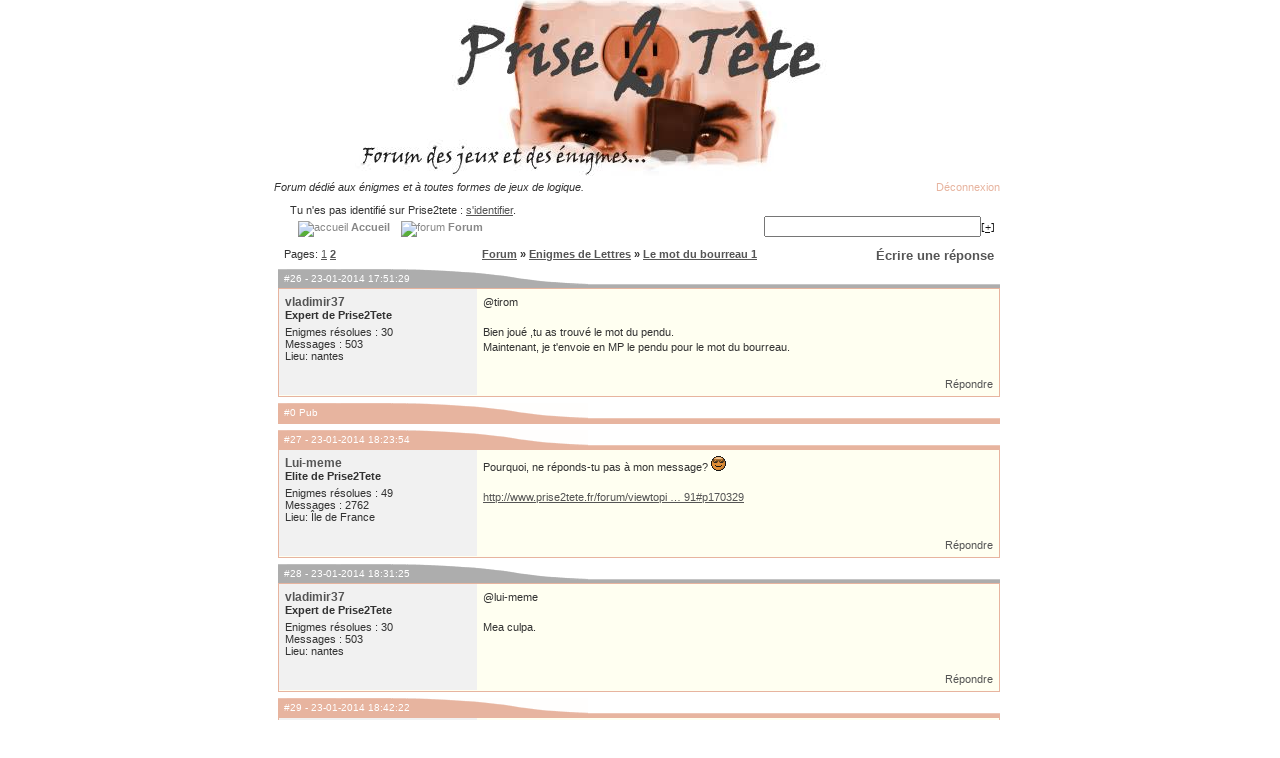

--- FILE ---
content_type: text/html; charset=iso-8859-1
request_url: http://www.prise2tete.fr/forum/viewtopic.php?id=11691&p=2
body_size: 9307
content:
<!DOCTYPE html PUBLIC "-//W3C//DTD XHTML 1.0 Strict//EN" "http://www.w3.org/TR/xhtml1/DTD/xhtml1-strict.dtd">
<html xmlns="http://www.w3.org/1999/xhtml" dir="ltr">
<head>
<meta http-equiv="Content-Type" content="text/html; charset=iso-8859-1" />
<script type="text/javascript" src="scripts/scripts.js"></script>
<title>Enigme Le mot du bourreau 1 2/2 @ Prise2Tete</title>
<meta name="description" content="http://ts1.mm.bing.net/th?id=H.4802668024039160&pid=15.1

Bonsoir,

Je vous propose une nouvelle énigme de lettres basée sur le principe du pendu, qui
se déroule en deux étapes.

Pour la première , vous devez trouver le  mot du pendu[/b :: Enigme Le mot du bourreau 1 2/2 @ Prise2Tete" />
<meta name="keywords" content="Enigme,Le,mot,du,bourreau,1,2/2,@,Prise2Tete" />
<link rel="stylesheet" type="text/css" href="style/Oxygen.css" />
<script type="text/javascript">
<!--
function process_form(the_form)
{
	var element_names = new Object()
	element_names["req_message"] = "Message"

	if (document.all || document.getElementById)
	{
		for (i = 0; i < the_form.length; ++i)
		{
			var elem = the_form.elements[i]
			if (elem.name && elem.name.substring(0, 4) == "req_")
			{
				if (elem.type && (elem.type=="text" || elem.type=="textarea" || elem.type=="password" || elem.type=="file") && elem.value=='')
				{
					alert("\"" + element_names[elem.name] + "\" est un champ requis pour ce formulaire.")
					elem.focus()
					return false
				}
			}
		}
	}

	return true
}
// -->
</script>
<link rel="alternate" type="application/rss+xml" title="Prise2Tete" href="/rss.xml">
<link rel="alternate" type="application/rss+xml" title="Prise2Tete - Enigmes" href="/rss.xml?enigmes">
<link rel="alternate" type="application/rss+xml" title="Prise2Tete - Enigmes mathématiques" href="/rss.xml?enigmes-maths">
<link rel="alternate" type="application/rss+xml" title="Prise2Tete - Jeux Flash" href="/rss.xml?jeux-flash">
<link rel="alternate" type="application/rss+xml" title="Prise2Tete - Room Escapes" href="/rss.xml?room-escape">
<link rel="alternate" type="application/rss+xml" title="Prise2Tete - Point and Click" href="/rss.xml?point-and-click">
<link rel="alternate" type="application/rss+xml" title="Prise2Tete - Sortie des énigmes officielles" href="/rss.xml?enigmes-officielles">
<link rel="search" title="Google &amp; Prise2Tete" href="/prise2tete-search.xml" type="application/opensearchdescription+xml">
<link rel="icon" href="/img/favicon.ico" type="image/png">
<link rel="shortcut icon" href="/img/favicon.ico" type="image/x-icon">
<script type="text/javascript">
var _gaq = _gaq || [];
_gaq.push(['_setAccount', 'UA-647045-1']);
_gaq.push(['_trackPageview']);
(function() {
 var ga = document.createElement('script');
 ga.src = ('https:' == document.location.protocol ? 'https://ssl' : 'http://www') + '.google-analytics.com/ga.js';
 ga.setAttribute('async', 'true');
 document.documentElement.firstChild.appendChild(ga);
})();
</script>
</head>
<body>
<div align="center">
<a href="http://www.prise2tete.fr/"><img style="margin:-5px;" src="img/forum.jpg" alt="Enigmes" /></a><br/>
<!--
<script async src="//pagead2.googlesyndication.com/pagead/js/adsbygoogle.js"></script>
<ins class="adsbygoogle"
     style="display:inline-block;width:728px;height:90px"
     data-ad-client="ca-pub-2941823798983528"
     data-ad-slot="5584356730"></ins>
<script>
(adsbygoogle = window.adsbygoogle || []).push({});
</script><br/>
-->

<table cellpadding="0" cellspacing="0" style="width:760px; height:69px; background-image:url(../img/barre-haut-760.png);">
<tbody><tr><td class="pun" style="padding-left:14px; text-align:left; font-style:italic;"><p><span>Forum dédié aux énigmes et à toutes formes de jeux de logique.</span></p></td><td class="pun" style="text-align:right; padding-right:20px"><a rel="nofollow" class="nav" style="color:#e7b49f" href="login.php?action=out&amp;id=1&amp;csrf_token=8b9944785683d87a3bdc68c9bea5cd5306f299b2">Déconnexion</a>
</td></tr>
<tr><td class="pun" style="padding:0px 25px 0px 30px;text-align:left; vertical-align:top">
<div id="brdwelcome" class="inbox">
			<p>Tu n'es pas identifié sur Prise2tete : <a href="login.php">s'identifier</a>.</p>
		</div>
				<a class="nav" href="/"><img src="/img/bouton_menu.gif" alt="accueil" /><b> Accueil </b></a>
				<a class="nav" href="index.php"><img src="/img/bouton_menu.gif" alt="forum" /><b> Forum </b></a>
</td><td style="padding:10px 25px 0px 0px; text-align:right;">
<form action="http://www.google.com/cse" target="_blank" id="searchbox_015173312759887787722:8j5ullwxnqi">
<input type="hidden" name="cx" value="015173312759887787722:8j5ullwxnqi" />
<input type="hidden" name="sitesearch" value="prise2tete.fr" />
<input type="text" name="q" size="25" /><a href="#" onclick="window.external.AddSearchProvider('http://www.prise2tete.fr/prise2tete-search.xml');" class="small" title="Ajouter">[+]</a></form>
<script type="text/javascript" src="http://www.google.com/coop/cse/brand?form=searchbox_015173312759887787722%3A8j5ullwxnqi&lang=fr"></script>
</td>
</tr>
</tbody>
</table>
<table class="texte" cellpadding="0" cellspacing="0" style="width:760px;">
<tr><td style="background-image:url(../img/fond-colonne-gauche.png); vertical-align:bottom; width:18px"><img style="vertical-align:bottom" src="/img/vague-bas-gauche.png" alt="" /></td>
<td style="padding:5px; width:724px; vertical-align:top">
<div id="punviewtopic" class="pun" align="left">

<div class="linkst">
	<div class="inbox">
		<p class="pagelink conl">Pages: <a href="viewtopic.php?id=11691">1</a>&nbsp;<a href="viewtopic.php?id=11691&amp;p=2"><strong>2</strong></a></p>
		<p class="postlink conr"><big><a rel="nofollow" href="post.php?tid=11691">Écrire une réponse</a></big></p>
 <ul><li><a href="index.php">Forum</a></li><li>&nbsp;&raquo;&nbsp;<a href="viewforum.php?id=41">Enigmes de Lettres</a></li><li>&nbsp;&raquo;&nbsp;<a href="viewtopic.php?id=11691">Le mot du bourreau 1</a></li></ul>	
		<div class="clearer"></div>
	</div>
</div>


<div id="p170376" class="blockpost rowodd">

	<h2 class="h2bis"><span><span class="conr">&nbsp;</span><a href="/forum/viewtopic.php?id=11691#p170376">#26</a> - 23-01-2014 17:51:29</span></h2>
	<div class="box">
		<div class="inbox">
						<div class="postleft">
				<dl>
					<dt><strong><a href="/?page=stats&joueur=vladimir37">vladimir37</a></strong></dt>
					<dd class="usertitle"><strong>Expert de Prise2Tete</strong></dd>
					<dd class="postavatar"></dd>
					<dd>Enigmes résolues : 30</dd>
					<dd>Messages : 503</dd>
					<dd>Lieu: nantes</dd>
				</dl>
			</div>
			<div class="postright">
				<h3>le mot du bourrzau 1</h3>
						<div class="postmsg">
    
             
					<p>@tirom<br /><br />Bien joué ,tu as trouvé le mot du pendu.<br />Maintenant, je t'envoie en MP le pendu pour le mot du bourreau.</p>
					
          
										
				</div>
			</div>

		<div class="clearer">  </div>
		
				<div class="postleft">
			<dl></dl>
		</div>
					
						<div class="postfootright">
						<ul><li class="postquote"><a href="post.php?tid=11691&amp;qid=170376">Répondre</a></li></ul></div>

		</div>
	</div>
		</div>

<div class="blockpost rowodd">
	<h2><span>#0 Pub</span></h2>
 <div class="box" style="text-align:center">
 <!--
  <div class="postleft">
   <dl>
		  <dt><strong>Googlebot</strong></dt>
				<dd class="usertitle"><strong>Mécène de Prise2Tete</strong></dd>
			</dl>
 </div>
	<div class="postright">
	-->

<!--
  </div>
  -->
	</div>
</div>



<div id="p170381" class="blockpost roweven">

	<h2><span><span class="conr">&nbsp;</span><a href="/forum/viewtopic.php?id=11691#p170381">#27</a> - 23-01-2014 18:23:54</span></h2>
	<div class="box">
		<div class="inbox">
						<div class="postleft">
				<dl>
					<dt><strong><a href="/?page=stats&joueur=Lui-meme">Lui-meme</a></strong></dt>
					<dd class="usertitle"><strong>Elite de Prise2Tete</strong></dd>
					<dd class="postavatar"></dd>
					<dd>Enigmes résolues : 49</dd>
					<dd>Messages : 2762</dd>
					<dd>Lieu: Île de France</dd>
				</dl>
			</div>
			<div class="postright">
				<h3>e mot du bourreau 1</h3>
						<div class="postmsg">
    
             
					<p>Pourquoi, ne réponds-tu pas à mon message? <img src="img/smilies/cool.png" width="15" height="15" alt="cool" /><br /><br /><a href="http://www.prise2tete.fr/forum/viewtopic.php?id=11691#p170329">http://www.prise2tete.fr/forum/viewtopi &hellip; 91#p170329</a></p>
					
          
										
				</div>
			</div>

		<div class="clearer">  </div>
		
				<div class="postleft">
			<dl></dl>
		</div>
					
						<div class="postfootright">
						<ul><li class="postquote"><a href="post.php?tid=11691&amp;qid=170381">Répondre</a></li></ul></div>

		</div>
	</div>
		</div>




<div id="p170382" class="blockpost rowodd">

	<h2 class="h2bis"><span><span class="conr">&nbsp;</span><a href="/forum/viewtopic.php?id=11691#p170382">#28</a> - 23-01-2014 18:31:25</span></h2>
	<div class="box">
		<div class="inbox">
						<div class="postleft">
				<dl>
					<dt><strong><a href="/?page=stats&joueur=vladimir37">vladimir37</a></strong></dt>
					<dd class="usertitle"><strong>Expert de Prise2Tete</strong></dd>
					<dd class="postavatar"></dd>
					<dd>Enigmes résolues : 30</dd>
					<dd>Messages : 503</dd>
					<dd>Lieu: nantes</dd>
				</dl>
			</div>
			<div class="postright">
				<h3>Le mot du bourreau 11</h3>
						<div class="postmsg">
    
             
					<p>@lui-meme<br /><br />Mea culpa.</p>
					
          
										
				</div>
			</div>

		<div class="clearer">  </div>
		
				<div class="postleft">
			<dl></dl>
		</div>
					
						<div class="postfootright">
						<ul><li class="postquote"><a href="post.php?tid=11691&amp;qid=170382">Répondre</a></li></ul></div>

		</div>
	</div>
		</div>




<div id="p170384" class="blockpost roweven">

	<h2><span><span class="conr">&nbsp;</span><a href="/forum/viewtopic.php?id=11691#p170384">#29</a> - 23-01-2014 18:42:22</span></h2>
	<div class="box">
		<div class="inbox">
						<div class="postleft">
				<dl>
					<dt><strong><a href="/?page=stats&joueur=NickoGecko">NickoGecko</a></strong></dt>
					<dd class="usertitle"><strong>Elite de Prise2Tete</strong></dd>
					<dd class="postavatar"></dd>
					<dd>Enigmes résolues : 49</dd>
					<dd>Messages : 1822</dd>
				</dl>
			</div>
			<div class="postright">
				<h3>le mot du bourreai 1</h3>
						<div class="postmsg">
    
             
					<p>Bonjour,<br /><br />Je propose les lettres E R A S I N T O<br /><br /><img src="img/smilies/smile.png" width="15" height="15" alt="smile" /><br /><br />Merci pour le MP qui indique A N A _ _ E _ S <br /><br />Je propose donc pour le mot du pendu &quot;<strong>ANABLEPS</strong>&quot; qui est bien un poisson (dont la particularité est d'avoir les yeux divisés en deux parties pour voir sous l'eau et dans l'air en même temps ...)<br /><br /><img class="postimg" src="http://www.forum.aquastatus.ru/pics/23199.jpg" alt="http://www.forum.aquastatus.ru/pics/23199.jpg" /><br /><br /><br /><br />Merci pour le 2ème MP qui indique B A N _ _ LS<br /><br />Je tente &quot;BANYULS&quot; qui valide la case réponse !<br /><br /><img class="postimg" src="http://upload.wikimedia.org/wikipedia/commons/thumb/d/d6/Ampolles_de_Banyuls.jpg/220px-Ampolles_de_Banyuls.jpg" alt="http://upload.wikimedia.org/wikipedia/commons/thumb/d/d6/Ampolles_de_Banyuls.jpg/220px-Ampolles_de_Banyuls.jpg" /><br /><br />Merci pour ce divertissement et ton animation &quot;en direct&quot; !<br /><br />PS : Peut-on faire flamber des anableps au Banyuls ?<br /><br /><img src="img/smilies/big_smile.png" width="15" height="15" alt="big_smile" /><img src="img/smilies/big_smile.png" width="15" height="15" alt="big_smile" /><img src="img/smilies/big_smile.png" width="15" height="15" alt="big_smile" /><br /><br /><br /><img src="img/smilies/smile.png" width="15" height="15" alt="smile" /></p>
					
          
										
				</div>
				<div class="postsignature"><hr />Il aurait pu pleuvoir, con comme il est ! (Coluche)</div>
			</div>

		<div class="clearer">  </div>
		
				<div class="postleft">
			<dl></dl>
		</div>
					
						<div class="postfootright">
						<ul><li class="postquote"><a href="post.php?tid=11691&amp;qid=170384">Répondre</a></li></ul></div>

		</div>
	</div>
		</div>




<div id="p170386" class="blockpost rowodd">

	<h2><span><span class="conr">&nbsp;</span><a href="/forum/viewtopic.php?id=11691#p170386">#30</a> - 23-01-2014 18:58:30</span></h2>
	<div class="box">
		<div class="inbox">
						<div class="postleft">
				<dl>
					<dt><strong><a href="/?page=stats&joueur=ravachol">ravachol</a></strong></dt>
					<dd class="usertitle"><strong>Elite de Prise2Tete</strong></dd>
					<dd class="postavatar"></dd>
					<dd>Enigmes résolues : 49</dd>
					<dd>Messages : 1318</dd>
					<dd>Lieu: La vieille ouvrière de F.Bobin</dd>
				</dl>
			</div>
			<div class="postright">
				<h3>Le omt du bourreau 1</h3>
						<div class="postmsg">
    
             
					<p>Salut,<br />Pour commencer, je propose 8 lettres:<br />V A N D O I S E<br />Avec un peu de bol...<br /><br /><br />Ma réponse est <strong>ANABLETS</strong>:<br /><img class="postimg" src="http://www.wetwebmedia.com/ca/volume_4/V4I2/Brackish%20Systems/anableps.JPG" alt="http://www.wetwebmedia.com/ca/volume_4/V4I2/Brackish%20Systems/anableps.JPG" /><br /><br />A suivre...<br /><img src="img/smilies/smile.png" width="15" height="15" alt="smile" /></p>
					
          
										
				</div>
			</div>

		<div class="clearer">  </div>
		
				<div class="postleft">
			<dl></dl>
		</div>
					
						<div class="postfootright">
						<ul><li class="postquote"><a href="post.php?tid=11691&amp;qid=170386">Répondre</a></li></ul></div>

		</div>
	</div>
		</div>




<div id="p170387" class="blockpost roweven">

	<h2><span><span class="conr">&nbsp;</span><a href="/forum/viewtopic.php?id=11691#p170387">#31</a> - 23-01-2014 19:17:57</span></h2>
	<div class="box">
		<div class="inbox">
						<div class="postleft">
				<dl>
					<dt><strong><a href="/?page=stats&joueur=looozer">looozer</a></strong></dt>
					<dd class="usertitle"><strong>Expert de Prise2Tete</strong></dd>
					<dd class="postavatar"></dd>
					<dd>Enigmes résolues : 49</dd>
					<dd>Messages : 697</dd>
					<dd>Lieu: Belgique</dd>
				</dl>
			</div>
			<div class="postright">
				<h3>le mot di bourreau 1</h3>
						<div class="postmsg">
    
             
					<p>Bonjour,<br /><br />Voici mes lettres : <strong>ETSLNIAD</strong></p>
					
          
										
				</div>
			</div>

		<div class="clearer">  </div>
		
				<div class="postleft">
			<dl></dl>
		</div>
					
						<div class="postfootright">
						<ul><li class="postquote"><a href="post.php?tid=11691&amp;qid=170387">Répondre</a></li></ul></div>

		</div>
	</div>
		</div>




<div id="p170389" class="blockpost rowodd">

	<h2><span><span class="conr">&nbsp;</span><a href="/forum/viewtopic.php?id=11691#p170389">#32</a> - 23-01-2014 19:54:44</span></h2>
	<div class="box">
		<div class="inbox">
						<div class="postleft">
				<dl>
					<dt><strong><a href="/?page=stats&joueur=Lui-meme">Lui-meme</a></strong></dt>
					<dd class="usertitle"><strong>Elite de Prise2Tete</strong></dd>
					<dd class="postavatar"></dd>
					<dd>Enigmes résolues : 49</dd>
					<dd>Messages : 2762</dd>
					<dd>Lieu: Île de France</dd>
				</dl>
			</div>
			<div class="postright">
				<h3>Le mot d bourreau 1</h3>
						<div class="postmsg">
    
             
					<p>Mot du pendu 2ème<br /><br /><strong>BCDFGLMN</strong></p>
					
          
										
				</div>
			</div>

		<div class="clearer">  </div>
		
				<div class="postleft">
			<dl></dl>
		</div>
					
						<div class="postfootright">
						<ul><li class="postquote"><a href="post.php?tid=11691&amp;qid=170389">Répondre</a></li></ul></div>

		</div>
	</div>
		</div>




<div id="p170390" class="blockpost roweven">

	<h2 class="h2bis"><span><span class="conr">&nbsp;</span><a href="/forum/viewtopic.php?id=11691#p170390">#33</a> - 23-01-2014 19:56:32</span></h2>
	<div class="box">
		<div class="inbox">
						<div class="postleft">
				<dl>
					<dt><strong><a href="/?page=stats&joueur=vladimir37">vladimir37</a></strong></dt>
					<dd class="usertitle"><strong>Expert de Prise2Tete</strong></dd>
					<dd class="postavatar"></dd>
					<dd>Enigmes résolues : 30</dd>
					<dd>Messages : 503</dd>
					<dd>Lieu: nantes</dd>
				</dl>
			</div>
			<div class="postright">
				<h3>le mot di bourreau 1</h3>
						<div class="postmsg">
    
             
					<p>@lui-meme<br /><br />Désolé, tu ne peux pas faire de propositions pour le mot du bourreau mais avec les 3/4 du mot, tu pourras trouver facilement la réponse.</p>
					
          
										
				</div>
			</div>

		<div class="clearer">  </div>
		
				<div class="postleft">
			<dl></dl>
		</div>
					
						<div class="postfootright">
						<ul><li class="postquote"><a href="post.php?tid=11691&amp;qid=170390">Répondre</a></li></ul></div>

		</div>
	</div>
		</div>




<div id="p170391" class="blockpost rowodd">

	<h2><span><span class="conr">&nbsp;</span><a href="/forum/viewtopic.php?id=11691#p170391">#34</a> - 23-01-2014 20:22:09</span></h2>
	<div class="box">
		<div class="inbox">
						<div class="postleft">
				<dl>
					<dt><strong><a href="/?page=stats&joueur=looozer">looozer</a></strong></dt>
					<dd class="usertitle"><strong>Expert de Prise2Tete</strong></dd>
					<dd class="postavatar"></dd>
					<dd>Enigmes résolues : 49</dd>
					<dd>Messages : 697</dd>
					<dd>Lieu: Belgique</dd>
				</dl>
			</div>
			<div class="postright">
				<h3>Le mot du bourraeu 1</h3>
						<div class="postmsg">
    
             
					<p>Anableps</p>
					
          
										
				</div>
			</div>

		<div class="clearer">  </div>
		
				<div class="postleft">
			<dl></dl>
		</div>
					
						<div class="postfootright">
						<ul><li class="postquote"><a href="post.php?tid=11691&amp;qid=170391">Répondre</a></li></ul></div>

		</div>
	</div>
		</div>




<div id="p170394" class="blockpost roweven">

	<h2 class="h2bis"><span><span class="conr">&nbsp;</span><a href="/forum/viewtopic.php?id=11691#p170394">#35</a> - 23-01-2014 20:44:09</span></h2>
	<div class="box">
		<div class="inbox">
						<div class="postleft">
				<dl>
					<dt><strong><a href="/?page=stats&joueur=vladimir37">vladimir37</a></strong></dt>
					<dd class="usertitle"><strong>Expert de Prise2Tete</strong></dd>
					<dd class="postavatar"></dd>
					<dd>Enigmes résolues : 30</dd>
					<dd>Messages : 503</dd>
					<dd>Lieu: nantes</dd>
				</dl>
			</div>
			<div class="postright">
				<h3>Le mmot du bourreau 1</h3>
						<div class="postmsg">
    
             
					<p>@Nicko<br />Peut-être, ça doit pas être mauvais.<br />Sinon, bien joué.<br />@Loozer<br />Je t'envoies en MP la suite.</p>
					
          
										
				</div>
			</div>

		<div class="clearer">  </div>
		
				<div class="postleft">
			<dl></dl>
		</div>
					
						<div class="postfootright">
						<ul><li class="postquote"><a href="post.php?tid=11691&amp;qid=170394">Répondre</a></li></ul></div>

		</div>
	</div>
		</div>




<div id="p170412" class="blockpost rowodd">

	<h2><span><span class="conr">&nbsp;</span><a href="/forum/viewtopic.php?id=11691#p170412">#36</a> - 24-01-2014 14:45:24</span></h2>
	<div class="box">
		<div class="inbox">
						<div class="postleft">
				<dl>
					<dt><strong><a href="/?page=stats&joueur=ravachol">ravachol</a></strong></dt>
					<dd class="usertitle"><strong>Elite de Prise2Tete</strong></dd>
					<dd class="postavatar"></dd>
					<dd>Enigmes résolues : 49</dd>
					<dd>Messages : 1318</dd>
					<dd>Lieu: La vieille ouvrière de F.Bobin</dd>
				</dl>
			</div>
			<div class="postright">
				<h3>le mot du biurreau 1</h3>
						<div class="postmsg">
    
             
					<p>Re-salut.<br /><br /><img class="postimg" src="http://www.les-logiques-bio.com/images/08/8008.jpg" alt="http://www.les-logiques-bio.com/images/08/8008.jpg" /><br /><img src="img/smilies/smile.png" width="15" height="15" alt="smile" /></p>
					
          
										
				</div>
			</div>

		<div class="clearer">  </div>
		
				<div class="postleft">
			<dl></dl>
		</div>
					
						<div class="postfootright">
						<ul><li class="postquote"><a href="post.php?tid=11691&amp;qid=170412">Répondre</a></li></ul></div>

		</div>
	</div>
		</div>




<div id="p170413" class="blockpost roweven">

	<h2 class="h2bis"><span><span class="conr">&nbsp;</span><a href="/forum/viewtopic.php?id=11691#p170413">#37</a> - 24-01-2014 15:01:53</span></h2>
	<div class="box">
		<div class="inbox">
						<div class="postleft">
				<dl>
					<dt><strong><a href="/?page=stats&joueur=vladimir37">vladimir37</a></strong></dt>
					<dd class="usertitle"><strong>Expert de Prise2Tete</strong></dd>
					<dd class="postavatar"></dd>
					<dd>Enigmes résolues : 30</dd>
					<dd>Messages : 503</dd>
					<dd>Lieu: nantes</dd>
				</dl>
			</div>
			<div class="postright">
				<h3>Le mmot du bourreau 1</h3>
						<div class="postmsg">
    
             
					<p>@Ravachol<br /><br />Bien joué.<br />Ce n'était pas trop compliqué?</p>
					
          
										
				</div>
			</div>

		<div class="clearer">  </div>
		
				<div class="postleft">
			<dl></dl>
		</div>
					
						<div class="postfootright">
						<ul><li class="postquote"><a href="post.php?tid=11691&amp;qid=170413">Répondre</a></li></ul></div>

		</div>
	</div>
		</div>




<div id="p170423" class="blockpost rowodd">

	<h2><span><span class="conr">&nbsp;</span><a href="/forum/viewtopic.php?id=11691#p170423">#38</a> - 24-01-2014 16:29:10</span></h2>
	<div class="box">
		<div class="inbox">
						<div class="postleft">
				<dl>
					<dt><strong><a href="/?page=stats&joueur=Lui-meme">Lui-meme</a></strong></dt>
					<dd class="usertitle"><strong>Elite de Prise2Tete</strong></dd>
					<dd class="postavatar"></dd>
					<dd>Enigmes résolues : 49</dd>
					<dd>Messages : 2762</dd>
					<dd>Lieu: Île de France</dd>
				</dl>
			</div>
			<div class="postright">
				<h3>Le mot u bourreau 1</h3>
						<div class="postmsg">
    
             
					<p>Le mot du pendu est-il: <strong>ANABLEPS</strong> ?</p>
					
          
										
				</div>
			</div>

		<div class="clearer">  </div>
		
				<div class="postleft">
			<dl></dl>
		</div>
					
						<div class="postfootright">
						<ul><li class="postquote"><a href="post.php?tid=11691&amp;qid=170423">Répondre</a></li></ul></div>

		</div>
	</div>
		</div>




<div id="p170667" class="blockpost roweven">

	<h2 class="h2bis"><span><span class="conr">&nbsp;</span><a href="/forum/viewtopic.php?id=11691#p170667">#39</a> - 30-01-2014 19:37:05</span></h2>
	<div class="box">
		<div class="inbox">
						<div class="postleft">
				<dl>
					<dt><strong><a href="/?page=stats&joueur=vladimir37">vladimir37</a></strong></dt>
					<dd class="usertitle"><strong>Expert de Prise2Tete</strong></dd>
					<dd class="postavatar"></dd>
					<dd>Enigmes résolues : 30</dd>
					<dd>Messages : 503</dd>
					<dd>Lieu: nantes</dd>
				</dl>
			</div>
			<div class="postright">
				<h3>le moy du bourreau 1</h3>
						<div class="postmsg">
    
             
					<p>Merci à tous d'avoir participé à cette première édition du &quot;mot du bourreau&quot;:<br /><br />Le mot du pendu était ANABLEPS.<br /><br />Le mot du bourreau était BANYULS.<br /><br />Bravo à tous ceux qui ont trouvé la réponse et désolé lui-même,je n'ai pas <br />pu te répondre car je n'étais pas dispos ce week-end.</p>
					
          
										
				</div>
			</div>

		<div class="clearer">  </div>
		
				<div class="postleft">
			<dl></dl>
		</div>
					
						<div class="postfootright">
						<ul><li class="postquote"><a href="post.php?tid=11691&amp;qid=170667">Répondre</a></li></ul></div>

		</div>
	</div>
		</div>




<div id="p170713" class="blockpost rowodd">

	<h2><span><span class="conr">&nbsp;</span><a href="/forum/viewtopic.php?id=11691#p170713">#40</a> - 31-01-2014 19:07:06</span></h2>
	<div class="box">
		<div class="inbox">
						<div class="postleft">
				<dl>
					<dt><strong><a href="/?page=stats&joueur=fvallee27">fvallee27</a></strong></dt>
					<dd class="usertitle"><strong>Elite de Prise2Tete</strong></dd>
					<dd class="postavatar"></dd>
					<dd>Enigmes résolues : 49</dd>
					<dd>Messages : 1264</dd>
				</dl>
			</div>
			<div class="postright">
				<h3>le mot du biurreau 1</h3>
						<div class="postmsg">
    
             
					<blockquote><div class="incqbox"><h4>ash00 a écrit:</h4><p>Moi, je n'adhère pas. Je fais le bourreau !<br /><br />Mais bravo de proposer des choses <img src="img/smilies/big_smile.png" width="15" height="15" alt="big_smile" /></p></div></blockquote><p>Ash a sorti sa hache !</p>
					
          
										
				</div>
				<div class="postsignature"><hr />Science sans conscience n'est que scie à saucisses</div>
			</div>

		<div class="clearer">  </div>
		
				<div class="postleft">
			<dl></dl>
		</div>
					
						<div class="postfootright">
						<div>&nbsp;</div></div>

		</div>
	</div>
		</div>




<div class="postlinksb">
	<div class="inbox">
		<p class="postlink conr"><big><a rel="nofollow" href="post.php?tid=11691">Écrire une réponse</a></big></p>
		<p class="pagelink conl">Pages: <a href="viewtopic.php?id=11691">1</a>&nbsp;<a href="viewtopic.php?id=11691&amp;p=2"><strong>2</strong></a></p>
		<ul><li><a href="index.php">Forum</a></li><li>&nbsp;&raquo;&nbsp;<a href="viewforum.php?id=41">Enigmes de Lettres</a></li><li>&nbsp;&raquo;&nbsp;<a href="viewtopic.php?id=11691">Le mot du bourreau 1</a></li></ul>
		<div class="clearer"></div>
	</div>
</div>

<div class="blockform">
	<h2><span>Réponse rapide</span></h2>
	<div class="box">
		<form name="post" method="post" action="post.php?tid=11691" onsubmit="this.submit.disabled=true;if(process_form(this)){return true;}else{this.submit.disabled=false;return false;}">
			<div class="inform">
								<div id="avertissement" class="box" style="padding:2px; margin-bottom:10px; display:none;"><b><u>Attention</u></b> : <b>Aucun indice ou demande d'aide concernant les énigmes de Prise2Tete n'est accepté sur le forum !</b> Rends-toi sur le <b><a href="/?page=sage">cercle des sages</a></b> si tu as <blink>besoin d'aide !</blink></b><br />Tout nouveau message ou sujet ne respectant pas cette règle sera supprimé, merci.</div>
				<fieldset>
					<legend>Rédige ton message</legend>
					<div class="infldset txtarea">
						
												<label class="conl"><strong>Nom (Pseudo)</strong><br /><input type="text" name="req_username" value="" size="25" maxlength="25" tabindex="1" /><br /></label>
						<label class="conl">Courriel<br /><input type="text" name="email" value="" size="30" maxlength="50" tabindex="2" /><br /></label>
						<div class="clearer"></div>
						
					 						<script type="text/javascript">
						<!--
							function insert_text(open, close)
							{
								msgfield = (document.all) ? document.all.req_message : document.forms['post']['req_message'];

								// IE support
								if (document.selection && document.selection.createRange)
								{
									msgfield.focus();
									sel = document.selection.createRange();
									sel.text = open + sel.text + close;
									msgfield.focus();
								}

								// Moz support
								else if (msgfield.selectionStart || msgfield.selectionStart == '0')
								{
									var startPos = msgfield.selectionStart;
									var endPos = msgfield.selectionEnd;

									msgfield.value = msgfield.value.substring(0, startPos) + open + msgfield.value.substring(startPos, endPos) + close + msgfield.value.substring(endPos, msgfield.value.length);
									msgfield.selectionStart = msgfield.selectionEnd = endPos + open.length + close.length;
									msgfield.focus();
								}

								// Fallback support for other browsers
								else
								{
									msgfield.value += open + close;
									msgfield.focus();
								}

								return;
							}
						-->
						</script>
						<div style="padding-top: 4px">
						 <img src="img/bbcode/gras.png" onclick="insert_text('[b]','[/b]')" title="Gras" />
							<img src="img/bbcode/italique.png" onclick="insert_text('[i]','[/i]')" title="Italique" />
							<img src="img/bbcode/souligne.png" onclick="insert_text('[u]','[/u]')" title="Souligné" /> | 
							<img src="img/bbcode/url.png" onclick="insert_text('[url]','[/url]')" title="Lien web" />
							<img src="img/bbcode/image.png" onclick="insert_text('[img]','[/img]')" title="Image" />
							<img src="img/bbcode/loupe.png" onclick="insert_text('[zoom]','[/zoom]')" title="Image avec Zoom" /> | 
							<img src="img/bbcode/citation.png" onclick="insert_text('[quote]','[/quote]')" title="Citation" />
							<img src="img/bbcode/code.png" onclick="insert_text('[code]','[/code]')" title="Code / Texte non formaté" />
							<img src="img/bbcode/tex.png" onclick="insert_text('[latex]','[/latex]')" title="Formule LaTeX" />
							<img src="img/bbcode/pdf.png" onclick="insert_text('[pdf url=',' width=500 height=650]')" title="Lecteur PDF" />
							<img src="img/bbcode/spoiler.png" onclick="insert_text('[spoiler]','[/spoiler]')" title="Spoiler" /> | 
							<img src="img/bbcode/flash.png" onclick="insert_text('[flash url=',' width=640 height=480]')" title="Flash" />
							<img src="img/bbcode/deezer.png" onclick="insert_text('[deezer]','[/deezer]')" title="Deezer" />
							<img src="img/bbcode/mp3.png" onclick="insert_text('[mp3 url=',']')" title="MP3" />
							<img src="img/bbcode/youtube.png" onclick="insert_text('[youtube]','[/youtube]')" title="YouTube" />
							<img src="img/bbcode/dailymotion.png" onclick="insert_text('[dm code=',']')" title="DailyMotion" /> |
							<a href="/?page=upload" target="_blank" title="Utiliser un fichier uploadé">Upload</a> |
							<a href="help.php" target="_blank" title="aide sur la syntaxe BBCode">Aide</a>
						</div>
						<div style="padding-top: 4px">
							<a href="javascript:insert_text(':)', '');"><img src="img/smilies/smile.png" width="15" height="15" alt=":)" /></a>
							<a href="javascript:insert_text(':|', '');"><img src="img/smilies/neutral.png" width="15" height="15" alt=":|" /></a>
							<a href="javascript:insert_text(':(', '');"><img src="img/smilies/sad.png" width="15" height="15" alt=":(" /></a>
							<a href="javascript:insert_text(':D', '');"><img src="img/smilies/big_smile.png" width="15" height="15" alt=":D" /></a>
							<a href="javascript:insert_text(':o', '');"><img src="img/smilies/yikes.png" width="15" height="15" alt=":o" /></a>
							<a href="javascript:insert_text(';)', '');"><img src="img/smilies/wink.png" width="15" height="15" alt=";)" /></a>
							<a href="javascript:insert_text(':/', '');"><img src="img/smilies/hmm.png" width="15" height="15" alt=":/" /></a>
							<a href="javascript:insert_text(':P', '');"><img src="img/smilies/tongue.png" width="15" height="15" alt=":P" /></a>
							<a href="javascript:insert_text(':lol:', '');"><img src="img/smilies/lol.png" width="15" height="15" alt=":lol:" /></a>
							<a href="javascript:insert_text(':mad:', '');"><img src="img/smilies/mad.png" width="15" height="15" alt=":mad:" /></a>
							<a href="javascript:insert_text(':rolleyes:', '');"><img src="img/smilies/roll.png" width="15" height="15" alt=":rolleyes:" /></a>
							<a href="javascript:insert_text(':cool:', '');"><img src="img/smilies/cool.png" width="15" height="15" alt=":cool:" /></a>
						</div>
						<input type="hidden" name="form_sent" value="1" />
						<input type="hidden" name="form_user" value="Invité" />
						<label><textarea name="req_message" rows="8" cols="80" tabindex="3" onfocus="if (this.value.replace(/^\s+/g,'').replace(/\s+$/g,'').substring(0,8) == 'BESOIN D'){ this.value=''; document.getElementById('avertissement').style.display='block'; document.post.submit.disabled=false; document.post.preview.disabled=false; }" onclick=" document.post.submit.disabled=false;">

BESOIN D'AIDE ? Pour demander des indices sur les énigmes officielles de Prise2Tete, il existe un système d'entraide spécialement conçu : le cercle des sages.

Aucun indice ou demande d'aide concernant les énigmes officielles de Prise2Tete n'est accepté sur le forum !</textarea></label>
					</div>
				</fieldset>
						
								<fieldset style="margin: 10px 0px 0px 0px;">
			<legend>S&eacute;curit&eacute;</legend>
			<div class="infldset">
				<p>Répondez à la devinette suivante&nbsp;:&nbsp; </p>
				<p><strong>Le père de toto a trois fils : Tim, Tam et ?</strong>
					<input name="captcha" id="captcha" type="text"  tabindex="4" size="10" maxlength="20" value="" style="text-align: center;" />
				</p>
			</div>
		</fieldset>
						
						
			</div>
			<p><input type="submit" name="submit" tabindex="5" value="Envoyer" accesskey="s" disabled="disabled" /> <input type="submit" name="preview" value="Prévisualiser" tabindex="6" accesskey="p" disabled="disabled" /></p>
		</form>
	</div>
</div>
<div id="users1" class="blocktable">
<h2><span>Sujets similaires</span></h2>
<div class="box">
	<div class="inbox">
		<table cellspacing="0">
		<thead>
			<tr>
				<th class="tcl" scope="col">Sujet</th>
				<th class="tc3" scope="col">Date</th>
				<th class="tcr" scope="col">Forum</th>
			</tr>
		</thead>
		<tbody><tr class="inew">
			<td class="tcl">
				<div class="intd">
					<div class="icon"><div class="nosize"><!-- --> P2T</div></div>
					<div class="tclcon">
						<strong><a href="viewtopic.php?id=14855">D'un mot à l'autre 18 - C'est noël</a></strong> par Migou
					</div>
				</div>
			</td>
			<td class="tc3">17-12-2025</td>
			<td class="tcr"><a href="viewforum.php?id=41" title="">Enigmes de Lettres</a> </td>
		</tr><tr class="inew">
			<td class="tcl">
				<div class="intd">
					<div class="icon"><div class="nosize"><!-- --> P2T</div></div>
					<div class="tclcon">
						<strong><a href="viewtopic.php?id=11782">C'est quoi ce mot 9</a></strong> par shadock
					</div>
				</div>
			</td>
			<td class="tc3">07-03-2014</td>
			<td class="tcr"><a href="viewforum.php?id=41" title="">Enigmes de Lettres</a> </td>
		</tr><tr class="inew">
			<td class="tcl">
				<div class="intd">
					<div class="icon"><div class="nosize"><!-- --> P2T</div></div>
					<div class="tclcon">
						<strong><a href="viewtopic.php?id=12634">Un mot avec beaucoup de natures</a></strong> par titoufred
					</div>
				</div>
			</td>
			<td class="tc3">13-09-2015</td>
			<td class="tcr"><a href="viewforum.php?id=41" title="">Enigmes de Lettres</a> </td>
		</tr><tr class="inew">
			<td class="tcl">
				<div class="intd">
					<div class="icon"><div class="nosize"><!-- --> P2T</div></div>
					<div class="tclcon">
						<strong><a href="viewtopic.php?id=13783">Jeu concours : le mot le plus souple</a></strong> par Migou
					</div>
				</div>
			</td>
			<td class="tc3">31-10-2019</td>
			<td class="tcr"><a href="viewforum.php?id=41" title="">Enigmes de Lettres</a> </td>
		</tr><tr class="inew">
			<td class="tcl">
				<div class="intd">
					<div class="icon"><div class="nosize"><!-- --> P2T</div></div>
					<div class="tclcon">
						<strong><a href="viewtopic.php?id=12135">C'est quoi ce mot 10 ? (difficile) + indice</a></strong> par shadock
					</div>
				</div>
			</td>
			<td class="tc3">19-10-2014</td>
			<td class="tcr"><a href="viewforum.php?id=41" title="">Enigmes de Lettres</a> </td>
		</tr><tr class="inew">
			<td class="tcl">
				<div class="intd">
					<div class="icon"><div class="nosize"><!-- --> P2T</div></div>
					<div class="tclcon">
						<strong><a href="viewtopic.php?id=13791">Podium (le mot le plus souple)</a></strong> par Migou
					</div>
				</div>
			</td>
			<td class="tc3">19-11-2019</td>
			<td class="tcr"><a href="viewforum.php?id=41" title="">Enigmes de Lettres</a> </td>
		</tr><tr class="inew">
			<td class="tcl">
				<div class="intd">
					<div class="icon"><div class="nosize"><!-- --> P2T</div></div>
					<div class="tclcon">
						<strong><a href="viewtopic.php?id=4944">Mot masculin finissant par [...]ette...</a></strong> par Enelya!
					</div>
				</div>
			</td>
			<td class="tc3">20-10-2009</td>
			<td class="tcr"><a href="viewforum.php?id=41" title="">Enigmes de Lettres</a> </td>
		</tr><tr class="inew">
			<td class="tcl">
				<div class="intd">
					<div class="icon"><div class="nosize"><!-- --> P2T</div></div>
					<div class="tclcon">
						<strong><a href="viewtopic.php?id=14559">Nombre et Lettres</a></strong> par aunryz
					</div>
				</div>
			</td>
			<td class="tc3">20-01-2024</td>
			<td class="tcr"><a href="viewforum.php?id=41" title="">Enigmes de Lettres</a> </td>
		</tr><tr class="inew">
			<td class="tcl">
				<div class="intd">
					<div class="icon"><div class="nosize"><!-- --> P2T</div></div>
					<div class="tclcon">
						<strong><a href="viewtopic.php?id=981">Carte de visite n°4</a></strong> par nipon
					</div>
				</div>
			</td>
			<td class="tc3">13-04-2008</td>
			<td class="tcr"><a href="viewforum.php?id=41" title="">Enigmes de Lettres</a> </td>
		</tr></tbody>
			</table>
		</div>
	</div>
	<!--
<script async src="//pagead2.googlesyndication.com/pagead/js/adsbygoogle.js"></script>
<ins class="adsbygoogle" style="display:block" data-ad-client="ca-pub-2941823798983528" data-ad-slot="3906071532" data-ad-format="autorelaxed"></ins>
<script>(adsbygoogle = window.adsbygoogle || []).push({});</script>
-->
</div>

<div id="vf" class="blocktable" style="max-height:150px;overflow:auto">
<h2><span>Mots clés des moteurs de recherche</span></h2>
<div class="box">
	<div class="inbox">
		<table cellspacing="0">
		<thead>
			<tr>
				<th class="tcr" scope="col">Mot clé (occurences)</th>
			</tr>
		</thead>
		<tbody><tr class="inew">
			<td class="tcr">
				<div class="intd">
					<div class="icon"><div class="nosize"><!-- --></div></div>
					<div class="tclcon">
						<strong><a href="http://www.google.com/cse?cx=015173312759887787722%3A8j5ullwxnqi&q=enigme+bourreau" rel="nofollow" target="_blank">Enigme bourreau</a> (2)</a> &mdash; <a href="http://www.google.com/cse?cx=015173312759887787722%3A8j5ullwxnqi&q=anableps" rel="nofollow" target="_blank">Anableps</a> (2)</a> &mdash; <a href="http://www.google.com/cse?cx=015173312759887787722%3A8j5ullwxnqi&q=enigme++mot+bourreau" rel="nofollow" target="_blank">Enigme  mot bourreau</a> (2)</a> &mdash; <a href="http://www.google.com/cse?cx=015173312759887787722%3A8j5ullwxnqi&q=enigme+bourreau+proposition" rel="nofollow" target="_blank">Enigme bourreau proposition</a> (1)</a> &mdash; <a href="http://www.google.com/cse?cx=015173312759887787722%3A8j5ullwxnqi&q=anableps+tete" rel="nofollow" target="_blank">Anableps tete</a> (1)</a> &mdash; <a href="http://www.google.com/cse?cx=015173312759887787722%3A8j5ullwxnqi&q=l+enigme+du+bourreau" rel="nofollow" target="_blank">L enigme du bourreau</a> (1)</a> &mdash; <a href="http://www.google.com/cse?cx=015173312759887787722%3A8j5ullwxnqi&q=anablets" rel="nofollow" target="_blank">Anablets</a> (1)</a> &mdash; 
						</strong>
					</div>
				</div>
			</td>
		</tr></tbody>
			</table>
		</div>
	</div>
</div>
<div id="brdfooter" class="block">
	<h2><span>Pied de page des forums</span></h2>
	<div class="box">
		<div class="inbox">
<div class="pepsia_player" data-token="00e1" data-popup="bottom-left"></div><script type="text/javascript">(function(){var e=document.createElement("script"),f=document.getElementsByTagName("script")[0];e.src="//player.pepsia.com/sdk.js?d="+(new Date).getTime().toString(16);e.type="text/javascript";e.async=!0;f.parentNode.insertBefore(e,f);})();</script>
			<div class="conl">
				<form id="qjump" method="get" action="viewforum.php">
					<div><label>Aller à
					<br /><select name="id" onchange="window.location=('viewforum.php?id='+this.options[this.selectedIndex].value)">
						<optgroup label="Énigmes">
							<option value="1">Enigmes Logiques</option>
							<option value="3">Enigmes Mathématiques</option>
							<option value="28">Enigmes Cryptées</option>
							<option value="34">Enigmes à Episodes</option>
							<option value="12">Enigmes Diverses</option>
							<option value="38">Enigmes Culture G</option>
							<option value="41" selected="selected">Enigmes de Lettres</option>
							<option value="39">Enigmes d'Ailleurs</option>
							<option value="40">Jeu de l'oie de P2T</option>
							<option value="5">Devinettes</option>
						</optgroup>
						<optgroup label="Jeux">
							<option value="10">Jeux de réflexion</option>
							<option value="32">Room Escape</option>
							<option value="35">Point and Click</option>
							<option value="37">Objets cachés</option>
							<option value="7">Jeux Vidéos</option>
							<option value="19">Jeux en ligne</option>
						</optgroup>
						<optgroup label="Bla²">
							<option value="16">Blabla</option>
							<option value="30">Autour des énigmes</option>
							<option value="29">À propos de Prise2Tete</option>
							<option value="11">Sortie des énigmes</option>
					</optgroup>
					</select>
					<input type="submit" value=" Aller " accesskey="g" />
					</label></div>
				</form>
			</div>
		  <p class="conr"><a href="http://www.prise2tete.fr">P2T</a> basé sur PunBB<br /><a href="http://www.robothumb.com">Screenshots par Robothumb</a><br /><br />&copy; Copyright 2002&#8211;2005 Rickard Andersson</p>
			<div class="clearer"></div>
		</div>
	</div>
</div>
<script type="text/x-mathjax-config">

MathJax.Hub.Config({
  tex2jax: {displayMath: [['[TeX]','[/TeX]']], inlineMath: [['[latex]','[/latex]']]},
  "HTML-CSS": { scale: 125, linebreaks: { automatic: true, width: 'container' } }
});

</script>
<script type="text/javascript" src="https://cdnjs.cloudflare.com/ajax/libs/mathjax/2.7.1/MathJax.js?config=TeX-AMS-MML_HTMLorMML"></script>

<script async src='//pagead2.googlesyndication.com/pagead/js/adsbygoogle.js'></script>

</script>
</div>
</td>
<td style="background-image:url(../img/fond-colonne-droite.png); width:18px" valign="top"><img src="/img/vague-haut-droite.png" alt="" /></td></tr>
<tr><td class="pun" style="background-image:url(../img/barre-bas-760.png); height:22px; width:760px" colspan="3" align="center">
<a class="nav" href="/">Prise2Tete</a>
<a class="nav" href="/forum/">Forum</a>
<a class="nav" href="/?page=stats">Statistiques</a>
<a class="nav" href="userlist.php">Liste des membres</a>
<a class="nav" href="/?page=halloffame">Hall of Fame</a>
<a class="nav" href="/?page=contact">Contact</a>
</td></tr>
</table>

<div class="pun" style="text-align:center; padding:10px;">
<b>© Prise2tete - Site d'énigmes et de réflexion.<br />
Un jeu où seules la réflexion, la logique et la déduction permettent de trouver la solution.</b><br />
</div>
<a href="/?page=news"><img src="/img/rss.png" alt="Flux RSS de Prise2Tete" /></a> 
<a href="/forum/"><img src="/img/p2t-forum.png" alt="Forum" /></a>
<a href="http://jeux.prise2tete.fr/"><img src="/img/p2t-jeux.png" alt="Jeux & Prise2Tete" /></a>
<a href="http://test.prise2tete.fr/"><img src="/img/p2t-tests.png" alt="Test & Prise2Tete" /></a>
<a href="/?page=pub"><img src="/img/p2t-publicite.png" alt="Partenariat et Publicité sur Prise2Tete" /></a>
</div>
</body>
</html>
